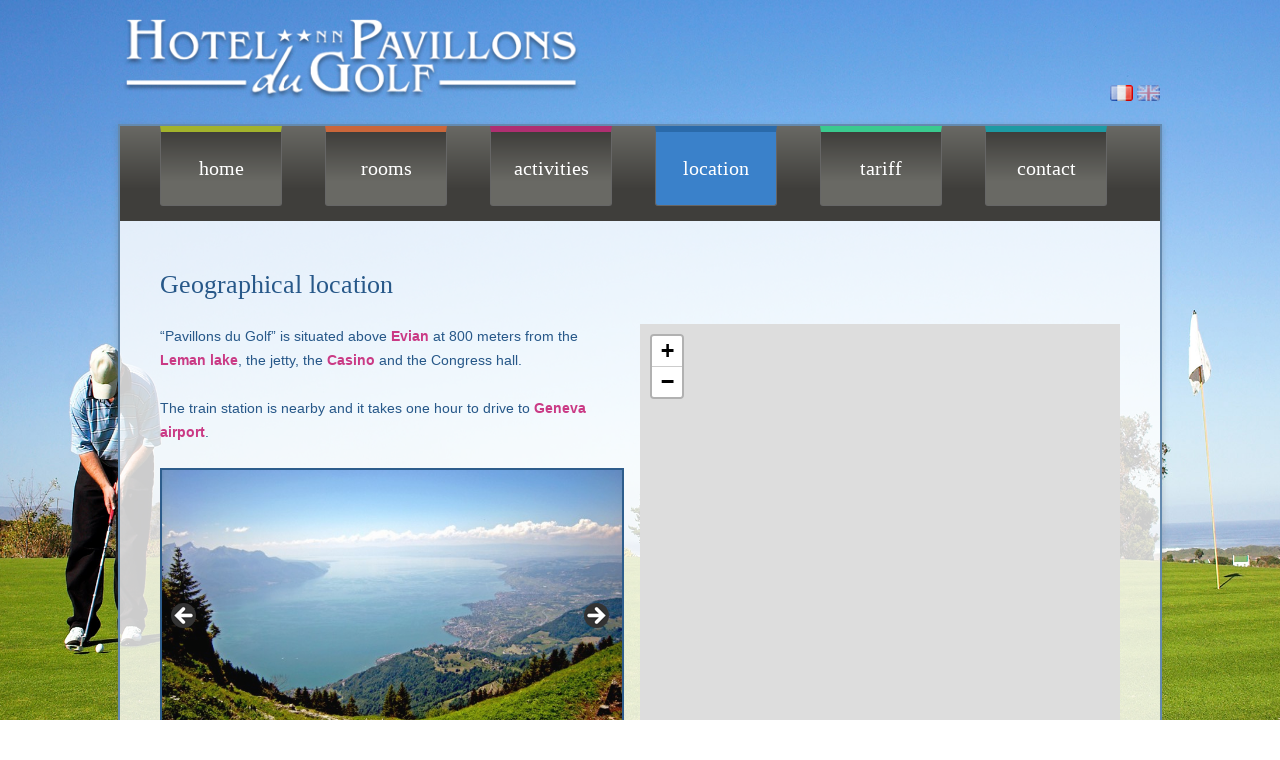

--- FILE ---
content_type: text/html; charset=UTF-8
request_url: https://www.pavillons-golf-hotel.fr/en/geographical-location/
body_size: 10121
content:
<!DOCTYPE html>
<html dir="ltr" lang="en-GB" prefix="og: https://ogp.me/ns#">
<head>
<meta charset="UTF-8" />
<meta name="viewport" content="width=device-width, initial-scale=1.0" />	
<title>Geographical location | Hotel** Pavillons du Golf</title>

		<!-- All in One SEO 4.9.3 - aioseo.com -->
	<meta name="robots" content="max-image-preview:large" />
	<link rel="canonical" href="https://www.pavillons-golf-hotel.fr/en/geographical-location/" />
	<meta name="generator" content="All in One SEO (AIOSEO) 4.9.3" />
		<meta property="og:locale" content="en_GB" />
		<meta property="og:site_name" content="Hotel** Pavillons du Golf |" />
		<meta property="og:type" content="article" />
		<meta property="og:title" content="Geographical location | Hotel** Pavillons du Golf" />
		<meta property="og:url" content="https://www.pavillons-golf-hotel.fr/en/geographical-location/" />
		<meta property="article:published_time" content="2015-06-22T10:00:47+00:00" />
		<meta property="article:modified_time" content="2025-12-17T08:33:03+00:00" />
		<meta name="twitter:card" content="summary" />
		<meta name="twitter:title" content="Geographical location | Hotel** Pavillons du Golf" />
		<script type="application/ld+json" class="aioseo-schema">
			{"@context":"https:\/\/schema.org","@graph":[{"@type":"BreadcrumbList","@id":"https:\/\/www.pavillons-golf-hotel.fr\/en\/geographical-location\/#breadcrumblist","itemListElement":[{"@type":"ListItem","@id":"https:\/\/www.pavillons-golf-hotel.fr#listItem","position":1,"name":"Home","item":"https:\/\/www.pavillons-golf-hotel.fr","nextItem":{"@type":"ListItem","@id":"https:\/\/www.pavillons-golf-hotel.fr\/en\/geographical-location\/#listItem","name":"Geographical location"}},{"@type":"ListItem","@id":"https:\/\/www.pavillons-golf-hotel.fr\/en\/geographical-location\/#listItem","position":2,"name":"Geographical location","previousItem":{"@type":"ListItem","@id":"https:\/\/www.pavillons-golf-hotel.fr#listItem","name":"Home"}}]},{"@type":"Organization","@id":"https:\/\/www.pavillons-golf-hotel.fr\/#organization","name":"Hotel** Pavillons du Golf","url":"https:\/\/www.pavillons-golf-hotel.fr\/"},{"@type":"WebPage","@id":"https:\/\/www.pavillons-golf-hotel.fr\/en\/geographical-location\/#webpage","url":"https:\/\/www.pavillons-golf-hotel.fr\/en\/geographical-location\/","name":"Geographical location | Hotel** Pavillons du Golf","inLanguage":"en-GB","isPartOf":{"@id":"https:\/\/www.pavillons-golf-hotel.fr\/#website"},"breadcrumb":{"@id":"https:\/\/www.pavillons-golf-hotel.fr\/en\/geographical-location\/#breadcrumblist"},"datePublished":"2015-06-22T11:00:47+01:00","dateModified":"2025-12-17T09:33:03+01:00"},{"@type":"WebSite","@id":"https:\/\/www.pavillons-golf-hotel.fr\/#website","url":"https:\/\/www.pavillons-golf-hotel.fr\/","name":"Hotel** Pavillons du Golf","inLanguage":"en-GB","publisher":{"@id":"https:\/\/www.pavillons-golf-hotel.fr\/#organization"}}]}
		</script>
		<!-- All in One SEO -->

<link rel="alternate" href="https://www.pavillons-golf-hotel.fr/fr/situation/" hreflang="fr" />
<link rel="alternate" href="https://www.pavillons-golf-hotel.fr/en/geographical-location/" hreflang="en" />
<link rel='dns-prefetch' href='//maps.google.com' />
<link rel="alternate" type="application/rss+xml" title="Hotel** Pavillons du Golf &raquo; Feed" href="https://www.pavillons-golf-hotel.fr/en/feed/" />
<link rel="alternate" type="application/rss+xml" title="Hotel** Pavillons du Golf &raquo; Comments Feed" href="https://www.pavillons-golf-hotel.fr/en/comments/feed/" />
<link rel="alternate" type="application/rss+xml" title="Hotel** Pavillons du Golf &raquo; Geographical location Comments Feed" href="https://www.pavillons-golf-hotel.fr/en/geographical-location/feed/" />
<link rel="alternate" title="oEmbed (JSON)" type="application/json+oembed" href="https://www.pavillons-golf-hotel.fr/wp-json/oembed/1.0/embed?url=https%3A%2F%2Fwww.pavillons-golf-hotel.fr%2Fen%2Fgeographical-location%2F&#038;lang=en" />
<link rel="alternate" title="oEmbed (XML)" type="text/xml+oembed" href="https://www.pavillons-golf-hotel.fr/wp-json/oembed/1.0/embed?url=https%3A%2F%2Fwww.pavillons-golf-hotel.fr%2Fen%2Fgeographical-location%2F&#038;format=xml&#038;lang=en" />
		<!-- This site uses the Google Analytics by ExactMetrics plugin v8.11.1 - Using Analytics tracking - https://www.exactmetrics.com/ -->
		<!-- Note: ExactMetrics is not currently configured on this site. The site owner needs to authenticate with Google Analytics in the ExactMetrics settings panel. -->
					<!-- No tracking code set -->
				<!-- / Google Analytics by ExactMetrics -->
		<style id='wp-img-auto-sizes-contain-inline-css' type='text/css'>
img:is([sizes=auto i],[sizes^="auto," i]){contain-intrinsic-size:3000px 1500px}
/*# sourceURL=wp-img-auto-sizes-contain-inline-css */
</style>
<style id='wp-emoji-styles-inline-css' type='text/css'>

	img.wp-smiley, img.emoji {
		display: inline !important;
		border: none !important;
		box-shadow: none !important;
		height: 1em !important;
		width: 1em !important;
		margin: 0 0.07em !important;
		vertical-align: -0.1em !important;
		background: none !important;
		padding: 0 !important;
	}
/*# sourceURL=wp-emoji-styles-inline-css */
</style>
<style id='wp-block-library-inline-css' type='text/css'>
:root{--wp-block-synced-color:#7a00df;--wp-block-synced-color--rgb:122,0,223;--wp-bound-block-color:var(--wp-block-synced-color);--wp-editor-canvas-background:#ddd;--wp-admin-theme-color:#007cba;--wp-admin-theme-color--rgb:0,124,186;--wp-admin-theme-color-darker-10:#006ba1;--wp-admin-theme-color-darker-10--rgb:0,107,160.5;--wp-admin-theme-color-darker-20:#005a87;--wp-admin-theme-color-darker-20--rgb:0,90,135;--wp-admin-border-width-focus:2px}@media (min-resolution:192dpi){:root{--wp-admin-border-width-focus:1.5px}}.wp-element-button{cursor:pointer}:root .has-very-light-gray-background-color{background-color:#eee}:root .has-very-dark-gray-background-color{background-color:#313131}:root .has-very-light-gray-color{color:#eee}:root .has-very-dark-gray-color{color:#313131}:root .has-vivid-green-cyan-to-vivid-cyan-blue-gradient-background{background:linear-gradient(135deg,#00d084,#0693e3)}:root .has-purple-crush-gradient-background{background:linear-gradient(135deg,#34e2e4,#4721fb 50%,#ab1dfe)}:root .has-hazy-dawn-gradient-background{background:linear-gradient(135deg,#faaca8,#dad0ec)}:root .has-subdued-olive-gradient-background{background:linear-gradient(135deg,#fafae1,#67a671)}:root .has-atomic-cream-gradient-background{background:linear-gradient(135deg,#fdd79a,#004a59)}:root .has-nightshade-gradient-background{background:linear-gradient(135deg,#330968,#31cdcf)}:root .has-midnight-gradient-background{background:linear-gradient(135deg,#020381,#2874fc)}:root{--wp--preset--font-size--normal:16px;--wp--preset--font-size--huge:42px}.has-regular-font-size{font-size:1em}.has-larger-font-size{font-size:2.625em}.has-normal-font-size{font-size:var(--wp--preset--font-size--normal)}.has-huge-font-size{font-size:var(--wp--preset--font-size--huge)}.has-text-align-center{text-align:center}.has-text-align-left{text-align:left}.has-text-align-right{text-align:right}.has-fit-text{white-space:nowrap!important}#end-resizable-editor-section{display:none}.aligncenter{clear:both}.items-justified-left{justify-content:flex-start}.items-justified-center{justify-content:center}.items-justified-right{justify-content:flex-end}.items-justified-space-between{justify-content:space-between}.screen-reader-text{border:0;clip-path:inset(50%);height:1px;margin:-1px;overflow:hidden;padding:0;position:absolute;width:1px;word-wrap:normal!important}.screen-reader-text:focus{background-color:#ddd;clip-path:none;color:#444;display:block;font-size:1em;height:auto;left:5px;line-height:normal;padding:15px 23px 14px;text-decoration:none;top:5px;width:auto;z-index:100000}html :where(.has-border-color){border-style:solid}html :where([style*=border-top-color]){border-top-style:solid}html :where([style*=border-right-color]){border-right-style:solid}html :where([style*=border-bottom-color]){border-bottom-style:solid}html :where([style*=border-left-color]){border-left-style:solid}html :where([style*=border-width]){border-style:solid}html :where([style*=border-top-width]){border-top-style:solid}html :where([style*=border-right-width]){border-right-style:solid}html :where([style*=border-bottom-width]){border-bottom-style:solid}html :where([style*=border-left-width]){border-left-style:solid}html :where(img[class*=wp-image-]){height:auto;max-width:100%}:where(figure){margin:0 0 1em}html :where(.is-position-sticky){--wp-admin--admin-bar--position-offset:var(--wp-admin--admin-bar--height,0px)}@media screen and (max-width:600px){html :where(.is-position-sticky){--wp-admin--admin-bar--position-offset:0px}}

/*# sourceURL=wp-block-library-inline-css */
</style><style id='global-styles-inline-css' type='text/css'>
:root{--wp--preset--aspect-ratio--square: 1;--wp--preset--aspect-ratio--4-3: 4/3;--wp--preset--aspect-ratio--3-4: 3/4;--wp--preset--aspect-ratio--3-2: 3/2;--wp--preset--aspect-ratio--2-3: 2/3;--wp--preset--aspect-ratio--16-9: 16/9;--wp--preset--aspect-ratio--9-16: 9/16;--wp--preset--color--black: #000000;--wp--preset--color--cyan-bluish-gray: #abb8c3;--wp--preset--color--white: #ffffff;--wp--preset--color--pale-pink: #f78da7;--wp--preset--color--vivid-red: #cf2e2e;--wp--preset--color--luminous-vivid-orange: #ff6900;--wp--preset--color--luminous-vivid-amber: #fcb900;--wp--preset--color--light-green-cyan: #7bdcb5;--wp--preset--color--vivid-green-cyan: #00d084;--wp--preset--color--pale-cyan-blue: #8ed1fc;--wp--preset--color--vivid-cyan-blue: #0693e3;--wp--preset--color--vivid-purple: #9b51e0;--wp--preset--gradient--vivid-cyan-blue-to-vivid-purple: linear-gradient(135deg,rgb(6,147,227) 0%,rgb(155,81,224) 100%);--wp--preset--gradient--light-green-cyan-to-vivid-green-cyan: linear-gradient(135deg,rgb(122,220,180) 0%,rgb(0,208,130) 100%);--wp--preset--gradient--luminous-vivid-amber-to-luminous-vivid-orange: linear-gradient(135deg,rgb(252,185,0) 0%,rgb(255,105,0) 100%);--wp--preset--gradient--luminous-vivid-orange-to-vivid-red: linear-gradient(135deg,rgb(255,105,0) 0%,rgb(207,46,46) 100%);--wp--preset--gradient--very-light-gray-to-cyan-bluish-gray: linear-gradient(135deg,rgb(238,238,238) 0%,rgb(169,184,195) 100%);--wp--preset--gradient--cool-to-warm-spectrum: linear-gradient(135deg,rgb(74,234,220) 0%,rgb(151,120,209) 20%,rgb(207,42,186) 40%,rgb(238,44,130) 60%,rgb(251,105,98) 80%,rgb(254,248,76) 100%);--wp--preset--gradient--blush-light-purple: linear-gradient(135deg,rgb(255,206,236) 0%,rgb(152,150,240) 100%);--wp--preset--gradient--blush-bordeaux: linear-gradient(135deg,rgb(254,205,165) 0%,rgb(254,45,45) 50%,rgb(107,0,62) 100%);--wp--preset--gradient--luminous-dusk: linear-gradient(135deg,rgb(255,203,112) 0%,rgb(199,81,192) 50%,rgb(65,88,208) 100%);--wp--preset--gradient--pale-ocean: linear-gradient(135deg,rgb(255,245,203) 0%,rgb(182,227,212) 50%,rgb(51,167,181) 100%);--wp--preset--gradient--electric-grass: linear-gradient(135deg,rgb(202,248,128) 0%,rgb(113,206,126) 100%);--wp--preset--gradient--midnight: linear-gradient(135deg,rgb(2,3,129) 0%,rgb(40,116,252) 100%);--wp--preset--font-size--small: 13px;--wp--preset--font-size--medium: 20px;--wp--preset--font-size--large: 36px;--wp--preset--font-size--x-large: 42px;--wp--preset--spacing--20: 0.44rem;--wp--preset--spacing--30: 0.67rem;--wp--preset--spacing--40: 1rem;--wp--preset--spacing--50: 1.5rem;--wp--preset--spacing--60: 2.25rem;--wp--preset--spacing--70: 3.38rem;--wp--preset--spacing--80: 5.06rem;--wp--preset--shadow--natural: 6px 6px 9px rgba(0, 0, 0, 0.2);--wp--preset--shadow--deep: 12px 12px 50px rgba(0, 0, 0, 0.4);--wp--preset--shadow--sharp: 6px 6px 0px rgba(0, 0, 0, 0.2);--wp--preset--shadow--outlined: 6px 6px 0px -3px rgb(255, 255, 255), 6px 6px rgb(0, 0, 0);--wp--preset--shadow--crisp: 6px 6px 0px rgb(0, 0, 0);}:where(.is-layout-flex){gap: 0.5em;}:where(.is-layout-grid){gap: 0.5em;}body .is-layout-flex{display: flex;}.is-layout-flex{flex-wrap: wrap;align-items: center;}.is-layout-flex > :is(*, div){margin: 0;}body .is-layout-grid{display: grid;}.is-layout-grid > :is(*, div){margin: 0;}:where(.wp-block-columns.is-layout-flex){gap: 2em;}:where(.wp-block-columns.is-layout-grid){gap: 2em;}:where(.wp-block-post-template.is-layout-flex){gap: 1.25em;}:where(.wp-block-post-template.is-layout-grid){gap: 1.25em;}.has-black-color{color: var(--wp--preset--color--black) !important;}.has-cyan-bluish-gray-color{color: var(--wp--preset--color--cyan-bluish-gray) !important;}.has-white-color{color: var(--wp--preset--color--white) !important;}.has-pale-pink-color{color: var(--wp--preset--color--pale-pink) !important;}.has-vivid-red-color{color: var(--wp--preset--color--vivid-red) !important;}.has-luminous-vivid-orange-color{color: var(--wp--preset--color--luminous-vivid-orange) !important;}.has-luminous-vivid-amber-color{color: var(--wp--preset--color--luminous-vivid-amber) !important;}.has-light-green-cyan-color{color: var(--wp--preset--color--light-green-cyan) !important;}.has-vivid-green-cyan-color{color: var(--wp--preset--color--vivid-green-cyan) !important;}.has-pale-cyan-blue-color{color: var(--wp--preset--color--pale-cyan-blue) !important;}.has-vivid-cyan-blue-color{color: var(--wp--preset--color--vivid-cyan-blue) !important;}.has-vivid-purple-color{color: var(--wp--preset--color--vivid-purple) !important;}.has-black-background-color{background-color: var(--wp--preset--color--black) !important;}.has-cyan-bluish-gray-background-color{background-color: var(--wp--preset--color--cyan-bluish-gray) !important;}.has-white-background-color{background-color: var(--wp--preset--color--white) !important;}.has-pale-pink-background-color{background-color: var(--wp--preset--color--pale-pink) !important;}.has-vivid-red-background-color{background-color: var(--wp--preset--color--vivid-red) !important;}.has-luminous-vivid-orange-background-color{background-color: var(--wp--preset--color--luminous-vivid-orange) !important;}.has-luminous-vivid-amber-background-color{background-color: var(--wp--preset--color--luminous-vivid-amber) !important;}.has-light-green-cyan-background-color{background-color: var(--wp--preset--color--light-green-cyan) !important;}.has-vivid-green-cyan-background-color{background-color: var(--wp--preset--color--vivid-green-cyan) !important;}.has-pale-cyan-blue-background-color{background-color: var(--wp--preset--color--pale-cyan-blue) !important;}.has-vivid-cyan-blue-background-color{background-color: var(--wp--preset--color--vivid-cyan-blue) !important;}.has-vivid-purple-background-color{background-color: var(--wp--preset--color--vivid-purple) !important;}.has-black-border-color{border-color: var(--wp--preset--color--black) !important;}.has-cyan-bluish-gray-border-color{border-color: var(--wp--preset--color--cyan-bluish-gray) !important;}.has-white-border-color{border-color: var(--wp--preset--color--white) !important;}.has-pale-pink-border-color{border-color: var(--wp--preset--color--pale-pink) !important;}.has-vivid-red-border-color{border-color: var(--wp--preset--color--vivid-red) !important;}.has-luminous-vivid-orange-border-color{border-color: var(--wp--preset--color--luminous-vivid-orange) !important;}.has-luminous-vivid-amber-border-color{border-color: var(--wp--preset--color--luminous-vivid-amber) !important;}.has-light-green-cyan-border-color{border-color: var(--wp--preset--color--light-green-cyan) !important;}.has-vivid-green-cyan-border-color{border-color: var(--wp--preset--color--vivid-green-cyan) !important;}.has-pale-cyan-blue-border-color{border-color: var(--wp--preset--color--pale-cyan-blue) !important;}.has-vivid-cyan-blue-border-color{border-color: var(--wp--preset--color--vivid-cyan-blue) !important;}.has-vivid-purple-border-color{border-color: var(--wp--preset--color--vivid-purple) !important;}.has-vivid-cyan-blue-to-vivid-purple-gradient-background{background: var(--wp--preset--gradient--vivid-cyan-blue-to-vivid-purple) !important;}.has-light-green-cyan-to-vivid-green-cyan-gradient-background{background: var(--wp--preset--gradient--light-green-cyan-to-vivid-green-cyan) !important;}.has-luminous-vivid-amber-to-luminous-vivid-orange-gradient-background{background: var(--wp--preset--gradient--luminous-vivid-amber-to-luminous-vivid-orange) !important;}.has-luminous-vivid-orange-to-vivid-red-gradient-background{background: var(--wp--preset--gradient--luminous-vivid-orange-to-vivid-red) !important;}.has-very-light-gray-to-cyan-bluish-gray-gradient-background{background: var(--wp--preset--gradient--very-light-gray-to-cyan-bluish-gray) !important;}.has-cool-to-warm-spectrum-gradient-background{background: var(--wp--preset--gradient--cool-to-warm-spectrum) !important;}.has-blush-light-purple-gradient-background{background: var(--wp--preset--gradient--blush-light-purple) !important;}.has-blush-bordeaux-gradient-background{background: var(--wp--preset--gradient--blush-bordeaux) !important;}.has-luminous-dusk-gradient-background{background: var(--wp--preset--gradient--luminous-dusk) !important;}.has-pale-ocean-gradient-background{background: var(--wp--preset--gradient--pale-ocean) !important;}.has-electric-grass-gradient-background{background: var(--wp--preset--gradient--electric-grass) !important;}.has-midnight-gradient-background{background: var(--wp--preset--gradient--midnight) !important;}.has-small-font-size{font-size: var(--wp--preset--font-size--small) !important;}.has-medium-font-size{font-size: var(--wp--preset--font-size--medium) !important;}.has-large-font-size{font-size: var(--wp--preset--font-size--large) !important;}.has-x-large-font-size{font-size: var(--wp--preset--font-size--x-large) !important;}
/*# sourceURL=global-styles-inline-css */
</style>

<style id='classic-theme-styles-inline-css' type='text/css'>
/*! This file is auto-generated */
.wp-block-button__link{color:#fff;background-color:#32373c;border-radius:9999px;box-shadow:none;text-decoration:none;padding:calc(.667em + 2px) calc(1.333em + 2px);font-size:1.125em}.wp-block-file__button{background:#32373c;color:#fff;text-decoration:none}
/*# sourceURL=/wp-includes/css/classic-themes.min.css */
</style>
<link rel='stylesheet' id='cpsh-shortcodes-css' href='https://www.pavillons-golf-hotel.fr/wp-content/plugins/column-shortcodes//assets/css/shortcodes.css' type='text/css' media='all' />
<link rel='stylesheet' id='flxmap-css' href='https://www.pavillons-golf-hotel.fr/wp-content/plugins/wp-flexible-map/static/css/styles.css' type='text/css' media='all' />
<link rel='stylesheet' id='twentytwelve-style-css' href='https://www.pavillons-golf-hotel.fr/wp-content/themes/hotel/style.css' type='text/css' media='all' />
<link rel='stylesheet' id='custom-style-css' href='https://www.pavillons-golf-hotel.fr/wp-content/themes/hotel/css/custom.css' type='text/css' media='all' />
<script type="text/javascript" src="https://www.pavillons-golf-hotel.fr/wp-includes/js/jquery/jquery.min.js" id="jquery-core-js"></script>
<script type="text/javascript" src="https://www.pavillons-golf-hotel.fr/wp-includes/js/jquery/jquery-migrate.min.js" id="jquery-migrate-js"></script>
<script type="text/javascript" src="http://maps.google.com/maps/api/js" id="googlemap-api-js"></script>
<link rel="https://api.w.org/" href="https://www.pavillons-golf-hotel.fr/wp-json/" /><link rel="alternate" title="JSON" type="application/json" href="https://www.pavillons-golf-hotel.fr/wp-json/wp/v2/pages/128" /><link rel='shortlink' href='https://www.pavillons-golf-hotel.fr/?p=128' />
<script type="text/javascript">
(function(url){
	if(/(?:Chrome\/26\.0\.1410\.63 Safari\/537\.31|WordfenceTestMonBot)/.test(navigator.userAgent)){ return; }
	var addEvent = function(evt, handler) {
		if (window.addEventListener) {
			document.addEventListener(evt, handler, false);
		} else if (window.attachEvent) {
			document.attachEvent('on' + evt, handler);
		}
	};
	var removeEvent = function(evt, handler) {
		if (window.removeEventListener) {
			document.removeEventListener(evt, handler, false);
		} else if (window.detachEvent) {
			document.detachEvent('on' + evt, handler);
		}
	};
	var evts = 'contextmenu dblclick drag dragend dragenter dragleave dragover dragstart drop keydown keypress keyup mousedown mousemove mouseout mouseover mouseup mousewheel scroll'.split(' ');
	var logHuman = function() {
		if (window.wfLogHumanRan) { return; }
		window.wfLogHumanRan = true;
		var wfscr = document.createElement('script');
		wfscr.type = 'text/javascript';
		wfscr.async = true;
		wfscr.src = url + '&r=' + Math.random();
		(document.getElementsByTagName('head')[0]||document.getElementsByTagName('body')[0]).appendChild(wfscr);
		for (var i = 0; i < evts.length; i++) {
			removeEvent(evts[i], logHuman);
		}
	};
	for (var i = 0; i < evts.length; i++) {
		addEvent(evts[i], logHuman);
	}
})('//www.pavillons-golf-hotel.fr/?wordfence_lh=1&hid=720613A855EDB600E8245C0607BF79AE');
</script>
	<link rel='stylesheet' id='metaslider-flex-slider-css' href='https://www.pavillons-golf-hotel.fr/wp-content/plugins/ml-slider/assets/sliders/flexslider/flexslider.css' type='text/css' media='all' property='stylesheet' />
<link rel='stylesheet' id='metaslider-public-css' href='https://www.pavillons-golf-hotel.fr/wp-content/plugins/ml-slider/assets/metaslider/public.css' type='text/css' media='all' property='stylesheet' />
<style id='metaslider-public-inline-css' type='text/css'>
@media only screen and (max-width: 767px) { .hide-arrows-smartphone .flex-direction-nav, .hide-navigation-smartphone .flex-control-paging, .hide-navigation-smartphone .flex-control-nav, .hide-navigation-smartphone .filmstrip, .hide-slideshow-smartphone, .metaslider-hidden-content.hide-smartphone{ display: none!important; }}@media only screen and (min-width : 768px) and (max-width: 1023px) { .hide-arrows-tablet .flex-direction-nav, .hide-navigation-tablet .flex-control-paging, .hide-navigation-tablet .flex-control-nav, .hide-navigation-tablet .filmstrip, .hide-slideshow-tablet, .metaslider-hidden-content.hide-tablet{ display: none!important; }}@media only screen and (min-width : 1024px) and (max-width: 1439px) { .hide-arrows-laptop .flex-direction-nav, .hide-navigation-laptop .flex-control-paging, .hide-navigation-laptop .flex-control-nav, .hide-navigation-laptop .filmstrip, .hide-slideshow-laptop, .metaslider-hidden-content.hide-laptop{ display: none!important; }}@media only screen and (min-width : 1440px) { .hide-arrows-desktop .flex-direction-nav, .hide-navigation-desktop .flex-control-paging, .hide-navigation-desktop .flex-control-nav, .hide-navigation-desktop .filmstrip, .hide-slideshow-desktop, .metaslider-hidden-content.hide-desktop{ display: none!important; }}
/*# sourceURL=metaslider-public-inline-css */
</style>
</head>

<body class="wp-singular page-template-default page page-id-128 wp-theme-hotel metaslider-plugin page-geographical-location full-width single-author">

<hgroup id="header-logo" class="hfeed site">
    <h1 class="site-title">
        <a href="https://www.pavillons-golf-hotel.fr/en/" title="" rel="home">
            <img src="https://www.pavillons-golf-hotel.fr/wp-content/themes/hotel/imgs/logo-hotel.png" alt="Logo Hotel Pavillons du Golf à Evian" />
        </a>
    </h1>
                                <div id="polylang-2" class="widget widget_polylang">
                <ul>
                                            <li class="lang-item lang-item-9 lang-item-fr ">
                            <a hreflang="fr" href="https://www.pavillons-golf-hotel.fr/fr/situation/">
                                <img src="https://www.pavillons-golf-hotel.fr/wp-content/plugins/polylang/flags/fr.png" title="Français" alt="Français" width="16" height="11" />
                            </a>
                        </li>
                                            <li class="lang-item lang-item-12 lang-item-en current-lang">
                            <a hreflang="en" href="https://www.pavillons-golf-hotel.fr/en/geographical-location/">
                                <img src="https://www.pavillons-golf-hotel.fr/wp-content/plugins/polylang/flags/gb.png" title="English" alt="English" width="16" height="11" />
                            </a>
                        </li>
                                    </ul>
            </div>
            </hgroup>

<div id="page" class="hfeed site">
    
    <header id="masthead" class="site-header" role="banner">
        
        <nav id="site-navigation" class="main-navigation" role="navigation" aria-label="Primary Navigation">
            <button class="menu-toggle" aria-expanded="false" aria-controls="primary-menu">
                <span class="menu-toggle-text">Menu</span>
                <img src="https://www.pavillons-golf-hotel.fr/wp-content/themes/hotel/imgs/nav-burger.png" alt="" width="24" height="24" />
            </button>
            <a class="assistive-text skip-link" href="#content" title="Skip to content">
                Skip to content            </a>
            <ul id="primary-menu" class="nav-menu"><li id="menu-item-117" class="btn home menu-item menu-item-type-post_type menu-item-object-page menu-item-home menu-item-117"><a href="https://www.pavillons-golf-hotel.fr/en/" title="Welcome on the website of the hotel &#8220;Pavillons du Golf&#8221;">Home</a></li>
<li id="menu-item-121" class="btn chambres menu-item menu-item-type-post_type menu-item-object-page menu-item-121"><a href="https://www.pavillons-golf-hotel.fr/en/rooms/">Rooms</a></li>
<li id="menu-item-126" class="btn activites menu-item menu-item-type-post_type menu-item-object-page menu-item-126"><a href="https://www.pavillons-golf-hotel.fr/en/activities/">Activities</a></li>
<li id="menu-item-130" class="btn situation menu-item menu-item-type-post_type menu-item-object-page current-menu-item page_item page-item-128 current_page_item menu-item-130"><a href="https://www.pavillons-golf-hotel.fr/en/geographical-location/" aria-current="page" title="Geographical location">Location</a></li>
<li id="menu-item-135" class="btn tarifs menu-item menu-item-type-post_type menu-item-object-page menu-item-135"><a href="https://www.pavillons-golf-hotel.fr/en/tariff/">Tariff</a></li>
<li id="menu-item-138" class="btn contact menu-item menu-item-type-post_type menu-item-object-page menu-item-138"><a href="https://www.pavillons-golf-hotel.fr/en/contact-us/">Contact</a></li>
</ul>        </nav>

                
    </header>

    <div id="main" class="wrapper">

	<div id="primary" class="site-content">
		<div id="content" role="main">

							
    <article id="post-128" class="post-128 page type-page status-publish hentry">
        <header class="entry-header">
                                                    <h1 class="entry-title">Geographical location</h1>
        </header>

        <div class="entry-content">
            <div class='content-column one_half'><div style="padding-right:20px;"><p>&#8220;Pavillons du Golf&#8221; is situated above <strong>Evian</strong> at 800 meters from the <strong>Leman lake</strong>, the jetty, the <strong>Casino</strong> and the Congress hall.</p>
<p>The train station is nearby and it takes one hour to drive to <strong>Geneva airport</strong>.</p>
<div id="metaslider-id-74" style="max-width: 650px;" class="ml-slider-3-104-0 metaslider metaslider-flex metaslider-74 ml-slider has-dots-nav ms-theme-default" role="region" aria-label="situation" data-height="430" data-width="650">
    <div id="metaslider_container_74">
        <div id="metaslider_74">
            <ul class='slides'>
                <li style="display: block; width: 100%;" class="slide-75 ms-image " aria-roledescription="slide" data-date="2015-06-17 11:12:04" data-filename="situation-01-leman-lake-suisse-650x430.jpg" data-slide-type="image"><img fetchpriority="high" decoding="async" src="https://www.pavillons-golf-hotel.fr/wp-content/uploads/2015/06/situation-01-leman-lake-suisse-650x430.jpg" height="430" width="650" alt="" class="slider-74 slide-75 msDefaultImage" /></li>
                <li style="display: none; width: 100%;" class="slide-76 ms-image " aria-roledescription="slide" data-date="2015-06-17 11:12:05" data-filename="situation-02-rochers-de-naye-650x430.jpg" data-slide-type="image"><img decoding="async" src="https://www.pavillons-golf-hotel.fr/wp-content/uploads/2015/06/situation-02-rochers-de-naye-650x430.jpg" height="430" width="650" alt="" class="slider-74 slide-76 msDefaultImage" /></li>
                <li style="display: none; width: 100%;" class="slide-77 ms-image " aria-roledescription="slide" data-date="2015-06-17 11:12:06" data-filename="situation-03-thonon-les-bains-650x430.jpg" data-slide-type="image"><img decoding="async" src="https://www.pavillons-golf-hotel.fr/wp-content/uploads/2015/06/situation-03-thonon-les-bains-650x430.jpg" height="430" width="650" alt="" class="slider-74 slide-77 msDefaultImage" /></li>
            </ul>
        </div>
        
    </div>
</div></div></div>
<div class='content-column one_half last_column'><p><iframe loading="lazy" src="https://www.openstreetmap.org/export/embed.html?bbox=6.020507812500001%2C46.1560536971598%2C7.1390533447265625%2C46.63199321978103&amp;layer=mapnik&amp;marker=46.39454230328689%2C6.579780578613281" width="100%" height="480px"></iframe></p></div><div class='clear_column'></div>
                    </div><!-- .entry-content -->
        
        <footer class="entry-meta">
                    </footer><!-- .entry-meta -->
    </article><!-- #post -->
			
			<script type="text/javascript">
			//<![CDATA[
				function load() {
				if (GBrowserIsCompatible()) {
					var map = new GMap2(document.getElementById("map"));
					map.setMapType(G_NORMAL_MAP);
		
					var point = new GLatLng(46.3941466, 6.5800811);
					map.setCenter(point, 9);
					map.addOverlay(new GMarker(point));
			
					map.openInfoWindow(map.getCenter(), "Hôtel Pavillons du Golf" + '<br>' + "Evian - France" + '<br>' + "Tel: 04 50 75 14 47");
		
					var mapControl = new GMapTypeControl();
					map.addControl(mapControl);
					map.addControl(new GLargeMapControl());
	
				}
			}
			</script>
				
			
		</div><!-- #content -->
	</div><!-- #primary -->

    </div><!-- #main .wrapper -->
    <footer id="colophon" role="contentinfo">
        <div class="site-info">
                            © Hôtel Pavillons du Golf 2026 | 
                <a href="https://www.pavillons-golf-hotel.fr/legal-mentions" title="Legal mentions" class="mentionslegales">
                    Legal mentions                </a> | 
                <a href="https://www.fleurdepixel.fr/" title="website by Fleur de Pixel" target="_blank" rel="noopener noreferrer">
                    website by Fleur de Pixel                </a> | 
                <a href="mailto:pavillons-golf-hotel@wanadoo.fr">
                    e-mail                </a>
                    </div><!-- .site-info -->
    </footer><!-- #colophon -->
</div><!-- #page -->

<script type="speculationrules">
{"prefetch":[{"source":"document","where":{"and":[{"href_matches":"/*"},{"not":{"href_matches":["/wp-*.php","/wp-admin/*","/wp-content/uploads/*","/wp-content/*","/wp-content/plugins/*","/wp-content/themes/hotel/*","/*\\?(.+)"]}},{"not":{"selector_matches":"a[rel~=\"nofollow\"]"}},{"not":{"selector_matches":".no-prefetch, .no-prefetch a"}}]},"eagerness":"conservative"}]}
</script>
<script type="text/javascript" src="https://www.pavillons-golf-hotel.fr/wp-content/themes/hotel/js/navigation.js" id="twentytwelve-navigation-js"></script>
<script type="text/javascript" src="https://www.pavillons-golf-hotel.fr/wp-content/plugins/ml-slider/assets/sliders/flexslider/jquery.flexslider.min.js" id="metaslider-flex-slider-js"></script>
<script type="text/javascript" id="metaslider-flex-slider-js-after">
/* <![CDATA[ */
var metaslider_74 = function($) {$('#metaslider_74').addClass('flexslider');
            $('#metaslider_74').flexslider({ 
                slideshowSpeed:3000,
                animation:"fade",
                controlNav:true,
                directionNav:true,
                pauseOnHover:true,
                direction:"horizontal",
                reverse:false,
                keyboard:1,
                touch:1,
                animationSpeed:600,
                prevText:"&lt;",
                nextText:"&gt;",
                smoothHeight:false,
                fadeFirstSlide:false,
                slideshow:true,
                pausePlay:false,
                showPlayText:false,
                playText:false,
                pauseText:false,
                start: function(slider) {
                slider.find('.flex-prev').attr('aria-label', 'Previous');
                    slider.find('.flex-next').attr('aria-label', 'Next');
                
                // Function to disable focusable elements in aria-hidden slides
                function disableAriaHiddenFocusableElements() {
                    var slider_ = $('#metaslider_74');
                    
                    // Disable focusable elements in slides with aria-hidden='true'
                    slider_.find('.slides li[aria-hidden="true"] a, .slides li[aria-hidden="true"] button, .slides li[aria-hidden="true"] input, .slides li[aria-hidden="true"] select, .slides li[aria-hidden="true"] textarea, .slides li[aria-hidden="true"] [tabindex]:not([tabindex="-1"])').attr('tabindex', '-1');
                    
                    // Disable focusable elements in cloned slides (these should never be focusable)
                    slider_.find('.slides li.clone a, .slides li.clone button, .slides li.clone input, .slides li.clone select, .slides li.clone textarea, .slides li.clone [tabindex]:not([tabindex="-1"])').attr('tabindex', '-1');
                }
                
                // Initial setup
                disableAriaHiddenFocusableElements();
                
                // Observer for aria-hidden and clone changes
                if (typeof MutationObserver !== 'undefined') {
                    var ariaObserver = new MutationObserver(function(mutations) {
                        var shouldUpdate = false;
                        mutations.forEach(function(mutation) {
                            if (mutation.type === 'attributes' && mutation.attributeName === 'aria-hidden') {
                                shouldUpdate = true;
                            }
                            if (mutation.type === 'childList') {
                                // Check if cloned slides were added/removed
                                for (var i = 0; i < mutation.addedNodes.length; i++) {
                                    if (mutation.addedNodes[i].nodeType === 1 && 
                                        (mutation.addedNodes[i].classList.contains('clone') || 
                                         mutation.addedNodes[i].querySelector && mutation.addedNodes[i].querySelector('.clone'))) {
                                        shouldUpdate = true;
                                        break;
                                    }
                                }
                            }
                        });
                        if (shouldUpdate) {
                            setTimeout(disableAriaHiddenFocusableElements, 10);
                        }
                    });
                    
                    var targetNode = $('#metaslider_74')[0];
                    if (targetNode) {
                        ariaObserver.observe(targetNode, { 
                            attributes: true, 
                            attributeFilter: ['aria-hidden'],
                            childList: true,
                            subtree: true
                        });
                    }
                }
                
                },
                after: function(slider) {
                
                // Re-disable focusable elements after slide transitions
                var slider_ = $('#metaslider_74');
                
                // Disable focusable elements in slides with aria-hidden='true'
                slider_.find('.slides li[aria-hidden="true"] a, .slides li[aria-hidden="true"] button, .slides li[aria-hidden="true"] input, .slides li[aria-hidden="true"] select, .slides li[aria-hidden="true"] textarea, .slides li[aria-hidden="true"] [tabindex]:not([tabindex="-1"])').attr('tabindex', '-1');
                
                // Disable focusable elements in cloned slides
                slider_.find('.slides li.clone a, .slides li.clone button, .slides li.clone input, .slides li.clone select, .slides li.clone textarea, .slides li.clone [tabindex]:not([tabindex="-1"])').attr('tabindex', '-1');
                
                }
            });
            $(document).trigger('metaslider/initialized', '#metaslider_74');
        };
 jQuery(document).ready(function($) {
 $('.metaslider').attr('tabindex', '0');
 $(document).on('keyup.slider', function(e) {
  });
 });
        var timer_metaslider_74 = function() {
            var slider = !window.jQuery ? window.setTimeout(timer_metaslider_74, 100) : !jQuery.isReady ? window.setTimeout(timer_metaslider_74, 1) : metaslider_74(window.jQuery);
        };
        timer_metaslider_74();
//# sourceURL=metaslider-flex-slider-js-after
/* ]]> */
</script>
<script type="text/javascript" id="metaslider-script-js-extra">
/* <![CDATA[ */
var wpData = {"baseUrl":"https://www.pavillons-golf-hotel.fr"};
//# sourceURL=metaslider-script-js-extra
/* ]]> */
</script>
<script type="text/javascript" src="https://www.pavillons-golf-hotel.fr/wp-content/plugins/ml-slider/assets/metaslider/script.min.js" id="metaslider-script-js"></script>
<script id="wp-emoji-settings" type="application/json">
{"baseUrl":"https://s.w.org/images/core/emoji/17.0.2/72x72/","ext":".png","svgUrl":"https://s.w.org/images/core/emoji/17.0.2/svg/","svgExt":".svg","source":{"concatemoji":"https://www.pavillons-golf-hotel.fr/wp-includes/js/wp-emoji-release.min.js"}}
</script>
<script type="module">
/* <![CDATA[ */
/*! This file is auto-generated */
const a=JSON.parse(document.getElementById("wp-emoji-settings").textContent),o=(window._wpemojiSettings=a,"wpEmojiSettingsSupports"),s=["flag","emoji"];function i(e){try{var t={supportTests:e,timestamp:(new Date).valueOf()};sessionStorage.setItem(o,JSON.stringify(t))}catch(e){}}function c(e,t,n){e.clearRect(0,0,e.canvas.width,e.canvas.height),e.fillText(t,0,0);t=new Uint32Array(e.getImageData(0,0,e.canvas.width,e.canvas.height).data);e.clearRect(0,0,e.canvas.width,e.canvas.height),e.fillText(n,0,0);const a=new Uint32Array(e.getImageData(0,0,e.canvas.width,e.canvas.height).data);return t.every((e,t)=>e===a[t])}function p(e,t){e.clearRect(0,0,e.canvas.width,e.canvas.height),e.fillText(t,0,0);var n=e.getImageData(16,16,1,1);for(let e=0;e<n.data.length;e++)if(0!==n.data[e])return!1;return!0}function u(e,t,n,a){switch(t){case"flag":return n(e,"\ud83c\udff3\ufe0f\u200d\u26a7\ufe0f","\ud83c\udff3\ufe0f\u200b\u26a7\ufe0f")?!1:!n(e,"\ud83c\udde8\ud83c\uddf6","\ud83c\udde8\u200b\ud83c\uddf6")&&!n(e,"\ud83c\udff4\udb40\udc67\udb40\udc62\udb40\udc65\udb40\udc6e\udb40\udc67\udb40\udc7f","\ud83c\udff4\u200b\udb40\udc67\u200b\udb40\udc62\u200b\udb40\udc65\u200b\udb40\udc6e\u200b\udb40\udc67\u200b\udb40\udc7f");case"emoji":return!a(e,"\ud83e\u1fac8")}return!1}function f(e,t,n,a){let r;const o=(r="undefined"!=typeof WorkerGlobalScope&&self instanceof WorkerGlobalScope?new OffscreenCanvas(300,150):document.createElement("canvas")).getContext("2d",{willReadFrequently:!0}),s=(o.textBaseline="top",o.font="600 32px Arial",{});return e.forEach(e=>{s[e]=t(o,e,n,a)}),s}function r(e){var t=document.createElement("script");t.src=e,t.defer=!0,document.head.appendChild(t)}a.supports={everything:!0,everythingExceptFlag:!0},new Promise(t=>{let n=function(){try{var e=JSON.parse(sessionStorage.getItem(o));if("object"==typeof e&&"number"==typeof e.timestamp&&(new Date).valueOf()<e.timestamp+604800&&"object"==typeof e.supportTests)return e.supportTests}catch(e){}return null}();if(!n){if("undefined"!=typeof Worker&&"undefined"!=typeof OffscreenCanvas&&"undefined"!=typeof URL&&URL.createObjectURL&&"undefined"!=typeof Blob)try{var e="postMessage("+f.toString()+"("+[JSON.stringify(s),u.toString(),c.toString(),p.toString()].join(",")+"));",a=new Blob([e],{type:"text/javascript"});const r=new Worker(URL.createObjectURL(a),{name:"wpTestEmojiSupports"});return void(r.onmessage=e=>{i(n=e.data),r.terminate(),t(n)})}catch(e){}i(n=f(s,u,c,p))}t(n)}).then(e=>{for(const n in e)a.supports[n]=e[n],a.supports.everything=a.supports.everything&&a.supports[n],"flag"!==n&&(a.supports.everythingExceptFlag=a.supports.everythingExceptFlag&&a.supports[n]);var t;a.supports.everythingExceptFlag=a.supports.everythingExceptFlag&&!a.supports.flag,a.supports.everything||((t=a.source||{}).concatemoji?r(t.concatemoji):t.wpemoji&&t.twemoji&&(r(t.twemoji),r(t.wpemoji)))});
//# sourceURL=https://www.pavillons-golf-hotel.fr/wp-includes/js/wp-emoji-loader.min.js
/* ]]> */
</script>

<!-- Google Analytics -->
<script async src="https://www.googletagmanager.com/gtag/js?id=UA-65833876-1"></script>
<script>
  window.dataLayer = window.dataLayer || [];
  function gtag(){dataLayer.push(arguments);}
  gtag('js', new Date());
  gtag('config', 'UA-65833876-1', {
    'anonymize_ip': true,
    'cookie_flags': 'SameSite=None;Secure'
  });
</script>

</body>
</html>


--- FILE ---
content_type: text/css
request_url: https://www.pavillons-golf-hotel.fr/wp-content/themes/hotel/css/custom.css
body_size: 1867
content:
body {
		background: url('../imgs/fd-body.jpg') no-repeat center top fixed;
		background-size: cover;
		-webkit-background-size: cover;
		-moz-webkit-bacvkground-size: cover;
}
#page {
		background: rgba(255, 255, 255, 0.8);
}
#header-logo {
		max-width: 1040px;
		margin: 0 auto;
		padding: 15px 0;
		background: none;
		box-shadow: none;
    border: 0 none;
}
h1.site-title {
    float: left;
    width: 50%;
    margin: 0;
    oveflow: hidden;
}
h1.site-title img {
    width: 90%;
}
.site-header {
		padding-top: 0;
}
.main-navigation {
		margin-top: 0;
    margin-left: -40px;
    padding-right: 80px;
    padding-left: 40px;
    padding-bottom: 15px;
    text-align: center;
    width: 100%;
    background: #3f3e3b; /* Old browsers */
		background: -moz-linear-gradient(top,  #696964 0%, #3f3e3b 67%); /* FF3.6+ */
		background: -webkit-gradient(linear, left top, left bottom, color-stop(0%,#696964), color-stop(67%,#3f3e3b)); /* Chrome,Safari4+ */
		background: -webkit-linear-gradient(top,  #696964 0%,#3f3e3b 67%); /* Chrome10+,Safari5.1+ */
		background: -o-linear-gradient(top,  #696964 0%,#3f3e3b 67%); /* Opera 11.10+ */
		background: -ms-linear-gradient(top,  #6969643f3e3b 0%,#3f3e3b 67%); /* IE10+ */
		background: linear-gradient(to bottom,  #6969643f3e3b 0%,#3f3e3b 67%); /* W3C */
		filter: progid:DXImageTransform.Microsoft.gradient( startColorstr='#6969643f3e3b', endColorstr='#3f3e3b',GradientType=0 ); /* IE6-9 */
}
.main-navigation ul.nav-menu {
		border: 0 none;
		font-family: "Times", serif;
}
.menu-toggle img {
    display: inline-block;
    vertical-align: middle;
}
.widget_polylang {
    float: right;
    width: 30%;
    text-align: right;
    padding-top: 70px;
}
.widget_polylang ul li {
    display: inline-block;
}
.metaslider ul.slides li img {
    padding: 0 !important;
    border: 2px solid #B9CA3A !important;
}
.widget_polylang ul li.lang-item a img {
    width: 23px !important;
    height: 16px !important;
    opacity: 1;
}
.widget_polylang ul li.lang-item.current-lang > a > img {
    opacity: 0.5 !important;
}

@media screen and (max-width: 360px) {
    h1.site-title {
        float: none;
        width: 100%;
        margin: 0;
        oveflow: hidden;
    }
    h1.site-title img {
        width: 100%;
    }
    .widget_polylang {
        width: 100%;
        float: none;
        text-align: center;
    }
    .main-navigation ul.nav-menu, .main-navigation ul.nav-menu li {
        width: 90%;
    }
    .main-navigation ul.nav-menu li {
        margin-top: 0;
    }
    .main-navigation ul.nav-menu li a {
        text-decoration: none;
    }
}

.main-navigation .nav-menu li {
		padding: 0 10px;
    width: 100px;
    margin-right: 39px;
    text-align: center;
}
.main-navigation .nav-menu li:last-child {
		margin-right: 0;
}
.main-navigation .nav-menu li a {
		color: #fff;
		text-transform: lowercase;
		font-size: 20px;
		font-weight: 100;
    width: 100%;
}
.main-navigation .nav-menu li.btn {
    border-right: 1px solid #666;
    border-left: 1px solid #666;
    border-bottom: 1px solid #666;
    background: #3f3e3b; /* Old browsers */
		background: -moz-linear-gradient(top,  #3f3e3b 0%, #696964 67%); /* FF3.6+ */
		background: -webkit-gradient(linear, left top, left bottom, color-stop(0%,#3f3e3b), color-stop(67%,#696964)); /* Chrome,Safari4+ */
		background: -webkit-linear-gradient(top,  #3f3e3b 0%,#696964 67%); /* Chrome10+,Safari5.1+ */
		background: -o-linear-gradient(top,  #3f3e3b 0%,#696964 67%); /* Opera 11.10+ */
		background: -ms-linear-gradient(top,  #3f3e3b 0%,#696964 67%); /* IE10+ */
		background: linear-gradient(to bottom,  #3f3e3b 0%,#696964 67%); /* W3C */
		filter: progid:DXImageTransform.Microsoft.gradient( startColorstr='#3f3e3b', endColorstr='#696964',GradientType=0 ); /* IE6-9 */
    transition: 0.8s;
    
    border-bottom-left-radius: 3px;
    border-bottom-right-radius: 3px;
}
.main-navigation .nav-menu li.btn.home {
		border-top: 6px solid #a2b22c;
}
.main-navigation .nav-menu li.home:hover, .nav-menu li.home.current_page_item {
    background: #B9CA3A;
}
.main-navigation .nav-menu li.btn.chambres {
		border-top: 6px solid #CA663A;
}
.main-navigation .nav-menu li.chambres:hover, .nav-menu li.chambres.current_page_item {
		background: #a65e3d;
}
.main-navigation .nav-menu li.btn.activites {
		border-top: 6px solid #af2f71;
}
.main-navigation .nav-menu li.activites:hover, .nav-menu li.activites.current_page_item {
		background: #CA3A85;
}
.main-navigation .nav-menu li.btn.situation {
		border-top: 6px solid #2a6aaa;
}
.main-navigation .nav-menu li.situation:hover, .nav-menu li.situation.current_page_item {
		background: #3A81CA;
}
.main-navigation .nav-menu li.btn.tarifs {
		border-top: 6px solid #3ACA8F;
}
.main-navigation .nav-menu li.tarifs:hover, .nav-menu li.tarifs.current_page_item {
		background: #25aa73;
}
.main-navigation .nav-menu li.btn.contact {
		border-top: 6px solid #1d9aa3;
}
.main-navigation .nav-menu li.contact:hover, .nav-menu li.contact.current_page_item {
		background: #3ABECA;
}
@media screen and (max-width: 1024px) {
    .main-navigation .nav-menu li {
        width: 110px;
    }
    
}

.entry-content img {
    border-radius: 0;
    border-style: solid;
    border: 2px;
}

body.home h1.entry-title, body.page-chambres h1.entry-title, body.page-activites h1.entry-title, body.page-situation h1.entry-title, body.page-tarifs h1.entry-title {
    font-family: "Times", serif;
    font-weight: 600;
    font-size: 28px;
}

/*-----HOME-----*/
body.home .entry-content, body.home h1.entry-title {
    color: #99A06F;
}
body.home .entry-content strong {
    color: #436396;
}
body.home .content-column.one_third img {
    border: 0;
}
/*-----CHAMBRES----*/
body.page-chambres h1.entry-title, body.page-chambres .entry-content, body.page-chambres .entry-content a,
body.page-rooms h1.entry-title, body.page-rooms .entry-content, body.page-rooms .entry-content a {
    color: #CA663A;
}
body.page-chambres .entry-content strong,
body.page-rooms .entry-content strong {
    color: #436396;
}
body.page-chambres .metaslider ul.slides li img,
body.page-rooms .metaslider ul.slides li img {
    border-color: #CA663A !important;
}
body.page-chambres  img.chambres,
body  img.rooms {
    border: 2px solid #CA663A !important;
}
/*-----ACTIVITES-----*/
body.page-activites h1.entry-title, body.page-activites .entry-content, body.page-activites .entry-content a,
body.page-activities h1.entry-title, body.page-activities .entry-content, body.page-activities .entry-content a {
    color: #CA3A85;
}
body.page-activites .entry-content strong,
body.page-activities .entry-content strong {
    color: #436396;
}
body.page-activites .metaslider ul.slides li img,
body.page-activities .metaslider ul.slides li img {
    border-color: #CA3A85 !important;
}
body.page-activites img.activites,
body.page-activities img.activities {
    border: 2px solid #CA3A85 !important;
}
/*-----SITUATION-----*/
body.page-situation h1.entry-title, body.page-situation .entry-content, body.page-situation .entry-content a,
body.page-geographical-location h1.entry-title, body.page-geographical-location .entry-content, body.page-geographical-location .entry-content a {
    color: #275889;
}
body.page-situation .entry-content strong,
body.page-geographical-location .entry-content strong {
    color: #CA3A85;
}
body.page-situation .metaslider ul.slides li img,
body.page-geographical-location .metaslider ul.slides li img {
    border-color: #275889 !important;
}
body.page-situation img.situation, body.page-situation .situation,
body.page-geographical-location img.location, .flxmap-container {
    border: 2px solid #275889 !important;
}
/*-----TARIFS-----*/
body.page-tarifs h1.entry-title, body.page-tarifs .entry-content,
body.page-tariff h1.entry-title, body.page-tariff .entry-content {
    color: #519079;
}
body.page-tarifs .entry-content strong, body.page-tarifs .entry-content a,
body.page-tariff .entry-content strong, body.page-tariff .entry-content a {
    color: #CA3A85;
}
body.page-tarifs .metaslider ul.slides li img,
body.page-tariff .metaslider ul.slides li img {
    border-color: #519079 !important;
}
body.page-tarifs img.tarifs,
body.page-tariff img.tariff {
    border: 2px solid #519079 !important;
}
/*-----CONTACT-----*/
body.page-contact h1.entry-title, body.page-contact .entry-content,
body.page-contact-us h1.entry-title, body.page-contact-us .entry-content {
    color: #267B83;
}
body.page-contact .entry-content strong, body.page-contact .entry-content a,
body.page-contact-us .entry-content strong, body.page-contact-us .entry-content a {
    color: #CA3AA1;
}
body.page-contact .metaslider ul.slides li img,
body.page-contact-us .metaslider ul.slides li img {
    border-color: #267B83 !important;
}
body.page-contact img.contact,
body.page-contact-us img.contact-us {
    border: 2px solid #267B83 !important;
}